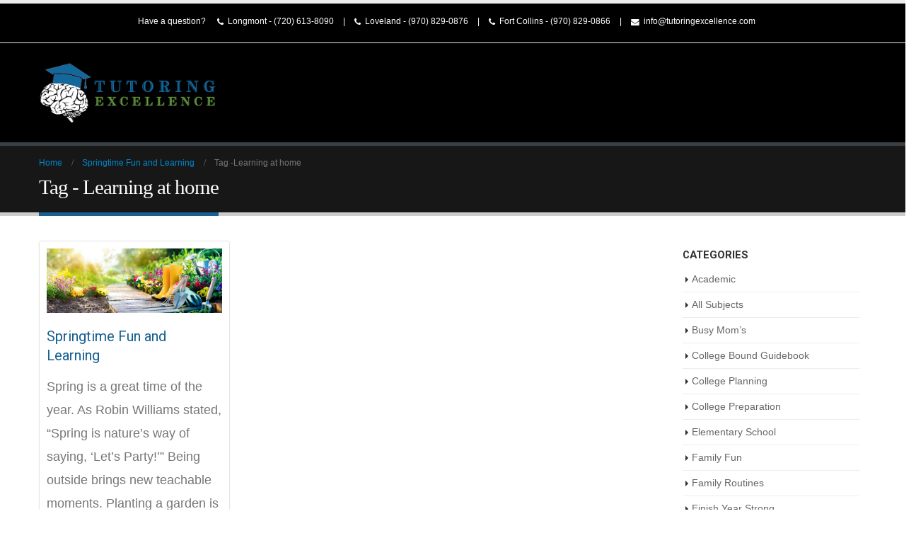

--- FILE ---
content_type: text/html; charset=UTF-8
request_url: https://www.tutoringexcellence.com/tag/learning-at-home/
body_size: 15565
content:
<!DOCTYPE html>
<html lang="en">
<head>
    <meta charset="utf-8">
    <!--[if IE]><meta http-equiv='X-UA-Compatible' content='IE=edge,chrome=1'><![endif]-->
    <meta name="viewport" content="width=device-width, initial-scale=1.0, minimum-scale=1.0">
    <link rel="profile" href="https://gmpg.org/xfn/11" />
    <link rel="pingback" href="https://www.tutoringexcellence.com/xmlrpc.php" />

        <link rel="shortcut icon" href="//www.tutoringexcellence.com/wp-content/uploads/2018/10/favicon-1.png" type="image/x-icon" />
    <link rel="apple-touch-icon" href="//www.tutoringexcellence.com/wp-content/uploads/2018/10/favicon-1.png">
    <link rel="apple-touch-icon" sizes="120x120" href="//www.tutoringexcellence.com/wp-content/uploads/2018/10/favicon-1.png">
    <link rel="apple-touch-icon" sizes="76x76" href="//www.tutoringexcellence.com/wp-content/uploads/2018/10/favicon-1.png">
    <link rel="apple-touch-icon" sizes="152x152" href="//www.tutoringexcellence.com/wp-content/uploads/2018/10/favicon-1.png">


<!-- [BEGIN] Metadata added via All-Meta-Tags plugin by Space X-Chimp ( https://www.spacexchimp.com ) -->
<meta name='keywords' content='Tutoring, Tutor, Math, SAT, ACT, SAT Prep, ACT Prep, Algebra, Geometry, Trigonometry, Reading, Writing, Longmont, Boulder, Niwot, Erie, Louisville, Lafayette, Lyons, Mead, Platteville, Frederick, Loveland, Windsor, Johnstown, Berthoud, Estes Park,  Fort Collins, Wellington, Ault, Severance, LaPorte,  Hygiene, Timnath, Campion' />
<!-- [END] Metadata added via All-Meta-Tags plugin by Space X-Chimp ( https://www.spacexchimp.com ) -->

<meta name='robots' content='index, follow, max-image-preview:large, max-snippet:-1, max-video-preview:-1' />

	<!-- This site is optimized with the Yoast SEO plugin v22.3 - https://yoast.com/wordpress/plugins/seo/ -->
	<title>Learning at home Archives - Tutoring Excellence</title>
	<link rel="canonical" href="https://www.tutoringexcellence.com/tag/learning-at-home/" />
	<meta property="og:locale" content="en_US" />
	<meta property="og:type" content="article" />
	<meta property="og:title" content="Learning at home Archives - Tutoring Excellence" />
	<meta property="og:url" content="https://www.tutoringexcellence.com/tag/learning-at-home/" />
	<meta property="og:site_name" content="Tutoring Excellence" />
	<meta name="twitter:card" content="summary_large_image" />
	<script type="application/ld+json" class="yoast-schema-graph">{"@context":"https://schema.org","@graph":[{"@type":"CollectionPage","@id":"https://www.tutoringexcellence.com/tag/learning-at-home/","url":"https://www.tutoringexcellence.com/tag/learning-at-home/","name":"Learning at home Archives - Tutoring Excellence","isPartOf":{"@id":"https://www.tutoringexcellence.com/#website"},"primaryImageOfPage":{"@id":"https://www.tutoringexcellence.com/tag/learning-at-home/#primaryimage"},"image":{"@id":"https://www.tutoringexcellence.com/tag/learning-at-home/#primaryimage"},"thumbnailUrl":"https://www.tutoringexcellence.com/wp-content/uploads/2019/04/Spring-Learning.jpg","breadcrumb":{"@id":"https://www.tutoringexcellence.com/tag/learning-at-home/#breadcrumb"},"inLanguage":"en"},{"@type":"ImageObject","inLanguage":"en","@id":"https://www.tutoringexcellence.com/tag/learning-at-home/#primaryimage","url":"https://www.tutoringexcellence.com/wp-content/uploads/2019/04/Spring-Learning.jpg","contentUrl":"https://www.tutoringexcellence.com/wp-content/uploads/2019/04/Spring-Learning.jpg","width":1430,"height":526,"caption":"Spring Learning"},{"@type":"BreadcrumbList","@id":"https://www.tutoringexcellence.com/tag/learning-at-home/#breadcrumb","itemListElement":[{"@type":"ListItem","position":1,"name":"Home","item":"https://www.tutoringexcellence.com/"},{"@type":"ListItem","position":2,"name":"Learning at home"}]},{"@type":"WebSite","@id":"https://www.tutoringexcellence.com/#website","url":"https://www.tutoringexcellence.com/","name":"Tutoring Excellence","description":"","potentialAction":[{"@type":"SearchAction","target":{"@type":"EntryPoint","urlTemplate":"https://www.tutoringexcellence.com/?s={search_term_string}"},"query-input":"required name=search_term_string"}],"inLanguage":"en"}]}</script>
	<!-- / Yoast SEO plugin. -->


<link rel='dns-prefetch' href='//www.google.com' />
<link rel='dns-prefetch' href='//cdnjs.cloudflare.com' />
<link rel='dns-prefetch' href='//fonts.googleapis.com' />
<link rel="alternate" type="application/rss+xml" title="Tutoring Excellence &raquo; Feed" href="https://www.tutoringexcellence.com/feed/" />
<link rel="alternate" type="application/rss+xml" title="Tutoring Excellence &raquo; Learning at home Tag Feed" href="https://www.tutoringexcellence.com/tag/learning-at-home/feed/" />
<script type="text/javascript">
/* <![CDATA[ */
window._wpemojiSettings = {"baseUrl":"https:\/\/s.w.org\/images\/core\/emoji\/14.0.0\/72x72\/","ext":".png","svgUrl":"https:\/\/s.w.org\/images\/core\/emoji\/14.0.0\/svg\/","svgExt":".svg","source":{"concatemoji":"https:\/\/www.tutoringexcellence.com\/wp-includes\/js\/wp-emoji-release.min.js?ver=6.4.7"}};
/*! This file is auto-generated */
!function(i,n){var o,s,e;function c(e){try{var t={supportTests:e,timestamp:(new Date).valueOf()};sessionStorage.setItem(o,JSON.stringify(t))}catch(e){}}function p(e,t,n){e.clearRect(0,0,e.canvas.width,e.canvas.height),e.fillText(t,0,0);var t=new Uint32Array(e.getImageData(0,0,e.canvas.width,e.canvas.height).data),r=(e.clearRect(0,0,e.canvas.width,e.canvas.height),e.fillText(n,0,0),new Uint32Array(e.getImageData(0,0,e.canvas.width,e.canvas.height).data));return t.every(function(e,t){return e===r[t]})}function u(e,t,n){switch(t){case"flag":return n(e,"\ud83c\udff3\ufe0f\u200d\u26a7\ufe0f","\ud83c\udff3\ufe0f\u200b\u26a7\ufe0f")?!1:!n(e,"\ud83c\uddfa\ud83c\uddf3","\ud83c\uddfa\u200b\ud83c\uddf3")&&!n(e,"\ud83c\udff4\udb40\udc67\udb40\udc62\udb40\udc65\udb40\udc6e\udb40\udc67\udb40\udc7f","\ud83c\udff4\u200b\udb40\udc67\u200b\udb40\udc62\u200b\udb40\udc65\u200b\udb40\udc6e\u200b\udb40\udc67\u200b\udb40\udc7f");case"emoji":return!n(e,"\ud83e\udef1\ud83c\udffb\u200d\ud83e\udef2\ud83c\udfff","\ud83e\udef1\ud83c\udffb\u200b\ud83e\udef2\ud83c\udfff")}return!1}function f(e,t,n){var r="undefined"!=typeof WorkerGlobalScope&&self instanceof WorkerGlobalScope?new OffscreenCanvas(300,150):i.createElement("canvas"),a=r.getContext("2d",{willReadFrequently:!0}),o=(a.textBaseline="top",a.font="600 32px Arial",{});return e.forEach(function(e){o[e]=t(a,e,n)}),o}function t(e){var t=i.createElement("script");t.src=e,t.defer=!0,i.head.appendChild(t)}"undefined"!=typeof Promise&&(o="wpEmojiSettingsSupports",s=["flag","emoji"],n.supports={everything:!0,everythingExceptFlag:!0},e=new Promise(function(e){i.addEventListener("DOMContentLoaded",e,{once:!0})}),new Promise(function(t){var n=function(){try{var e=JSON.parse(sessionStorage.getItem(o));if("object"==typeof e&&"number"==typeof e.timestamp&&(new Date).valueOf()<e.timestamp+604800&&"object"==typeof e.supportTests)return e.supportTests}catch(e){}return null}();if(!n){if("undefined"!=typeof Worker&&"undefined"!=typeof OffscreenCanvas&&"undefined"!=typeof URL&&URL.createObjectURL&&"undefined"!=typeof Blob)try{var e="postMessage("+f.toString()+"("+[JSON.stringify(s),u.toString(),p.toString()].join(",")+"));",r=new Blob([e],{type:"text/javascript"}),a=new Worker(URL.createObjectURL(r),{name:"wpTestEmojiSupports"});return void(a.onmessage=function(e){c(n=e.data),a.terminate(),t(n)})}catch(e){}c(n=f(s,u,p))}t(n)}).then(function(e){for(var t in e)n.supports[t]=e[t],n.supports.everything=n.supports.everything&&n.supports[t],"flag"!==t&&(n.supports.everythingExceptFlag=n.supports.everythingExceptFlag&&n.supports[t]);n.supports.everythingExceptFlag=n.supports.everythingExceptFlag&&!n.supports.flag,n.DOMReady=!1,n.readyCallback=function(){n.DOMReady=!0}}).then(function(){return e}).then(function(){var e;n.supports.everything||(n.readyCallback(),(e=n.source||{}).concatemoji?t(e.concatemoji):e.wpemoji&&e.twemoji&&(t(e.twemoji),t(e.wpemoji)))}))}((window,document),window._wpemojiSettings);
/* ]]> */
</script>
<style id='wp-emoji-styles-inline-css' type='text/css'>

	img.wp-smiley, img.emoji {
		display: inline !important;
		border: none !important;
		box-shadow: none !important;
		height: 1em !important;
		width: 1em !important;
		margin: 0 0.07em !important;
		vertical-align: -0.1em !important;
		background: none !important;
		padding: 0 !important;
	}
</style>
<link rel='stylesheet' id='wp-block-library-css' href='https://www.tutoringexcellence.com/wp-includes/css/dist/block-library/style.min.css?ver=6.4.7' type='text/css' media='all' />
<style id='classic-theme-styles-inline-css' type='text/css'>
/*! This file is auto-generated */
.wp-block-button__link{color:#fff;background-color:#32373c;border-radius:9999px;box-shadow:none;text-decoration:none;padding:calc(.667em + 2px) calc(1.333em + 2px);font-size:1.125em}.wp-block-file__button{background:#32373c;color:#fff;text-decoration:none}
</style>
<style id='global-styles-inline-css' type='text/css'>
body{--wp--preset--color--black: #000000;--wp--preset--color--cyan-bluish-gray: #abb8c3;--wp--preset--color--white: #ffffff;--wp--preset--color--pale-pink: #f78da7;--wp--preset--color--vivid-red: #cf2e2e;--wp--preset--color--luminous-vivid-orange: #ff6900;--wp--preset--color--luminous-vivid-amber: #fcb900;--wp--preset--color--light-green-cyan: #7bdcb5;--wp--preset--color--vivid-green-cyan: #00d084;--wp--preset--color--pale-cyan-blue: #8ed1fc;--wp--preset--color--vivid-cyan-blue: #0693e3;--wp--preset--color--vivid-purple: #9b51e0;--wp--preset--gradient--vivid-cyan-blue-to-vivid-purple: linear-gradient(135deg,rgba(6,147,227,1) 0%,rgb(155,81,224) 100%);--wp--preset--gradient--light-green-cyan-to-vivid-green-cyan: linear-gradient(135deg,rgb(122,220,180) 0%,rgb(0,208,130) 100%);--wp--preset--gradient--luminous-vivid-amber-to-luminous-vivid-orange: linear-gradient(135deg,rgba(252,185,0,1) 0%,rgba(255,105,0,1) 100%);--wp--preset--gradient--luminous-vivid-orange-to-vivid-red: linear-gradient(135deg,rgba(255,105,0,1) 0%,rgb(207,46,46) 100%);--wp--preset--gradient--very-light-gray-to-cyan-bluish-gray: linear-gradient(135deg,rgb(238,238,238) 0%,rgb(169,184,195) 100%);--wp--preset--gradient--cool-to-warm-spectrum: linear-gradient(135deg,rgb(74,234,220) 0%,rgb(151,120,209) 20%,rgb(207,42,186) 40%,rgb(238,44,130) 60%,rgb(251,105,98) 80%,rgb(254,248,76) 100%);--wp--preset--gradient--blush-light-purple: linear-gradient(135deg,rgb(255,206,236) 0%,rgb(152,150,240) 100%);--wp--preset--gradient--blush-bordeaux: linear-gradient(135deg,rgb(254,205,165) 0%,rgb(254,45,45) 50%,rgb(107,0,62) 100%);--wp--preset--gradient--luminous-dusk: linear-gradient(135deg,rgb(255,203,112) 0%,rgb(199,81,192) 50%,rgb(65,88,208) 100%);--wp--preset--gradient--pale-ocean: linear-gradient(135deg,rgb(255,245,203) 0%,rgb(182,227,212) 50%,rgb(51,167,181) 100%);--wp--preset--gradient--electric-grass: linear-gradient(135deg,rgb(202,248,128) 0%,rgb(113,206,126) 100%);--wp--preset--gradient--midnight: linear-gradient(135deg,rgb(2,3,129) 0%,rgb(40,116,252) 100%);--wp--preset--font-size--small: 13px;--wp--preset--font-size--medium: 20px;--wp--preset--font-size--large: 36px;--wp--preset--font-size--x-large: 42px;--wp--preset--spacing--20: 0.44rem;--wp--preset--spacing--30: 0.67rem;--wp--preset--spacing--40: 1rem;--wp--preset--spacing--50: 1.5rem;--wp--preset--spacing--60: 2.25rem;--wp--preset--spacing--70: 3.38rem;--wp--preset--spacing--80: 5.06rem;--wp--preset--shadow--natural: 6px 6px 9px rgba(0, 0, 0, 0.2);--wp--preset--shadow--deep: 12px 12px 50px rgba(0, 0, 0, 0.4);--wp--preset--shadow--sharp: 6px 6px 0px rgba(0, 0, 0, 0.2);--wp--preset--shadow--outlined: 6px 6px 0px -3px rgba(255, 255, 255, 1), 6px 6px rgba(0, 0, 0, 1);--wp--preset--shadow--crisp: 6px 6px 0px rgba(0, 0, 0, 1);}:where(.is-layout-flex){gap: 0.5em;}:where(.is-layout-grid){gap: 0.5em;}body .is-layout-flow > .alignleft{float: left;margin-inline-start: 0;margin-inline-end: 2em;}body .is-layout-flow > .alignright{float: right;margin-inline-start: 2em;margin-inline-end: 0;}body .is-layout-flow > .aligncenter{margin-left: auto !important;margin-right: auto !important;}body .is-layout-constrained > .alignleft{float: left;margin-inline-start: 0;margin-inline-end: 2em;}body .is-layout-constrained > .alignright{float: right;margin-inline-start: 2em;margin-inline-end: 0;}body .is-layout-constrained > .aligncenter{margin-left: auto !important;margin-right: auto !important;}body .is-layout-constrained > :where(:not(.alignleft):not(.alignright):not(.alignfull)){max-width: var(--wp--style--global--content-size);margin-left: auto !important;margin-right: auto !important;}body .is-layout-constrained > .alignwide{max-width: var(--wp--style--global--wide-size);}body .is-layout-flex{display: flex;}body .is-layout-flex{flex-wrap: wrap;align-items: center;}body .is-layout-flex > *{margin: 0;}body .is-layout-grid{display: grid;}body .is-layout-grid > *{margin: 0;}:where(.wp-block-columns.is-layout-flex){gap: 2em;}:where(.wp-block-columns.is-layout-grid){gap: 2em;}:where(.wp-block-post-template.is-layout-flex){gap: 1.25em;}:where(.wp-block-post-template.is-layout-grid){gap: 1.25em;}.has-black-color{color: var(--wp--preset--color--black) !important;}.has-cyan-bluish-gray-color{color: var(--wp--preset--color--cyan-bluish-gray) !important;}.has-white-color{color: var(--wp--preset--color--white) !important;}.has-pale-pink-color{color: var(--wp--preset--color--pale-pink) !important;}.has-vivid-red-color{color: var(--wp--preset--color--vivid-red) !important;}.has-luminous-vivid-orange-color{color: var(--wp--preset--color--luminous-vivid-orange) !important;}.has-luminous-vivid-amber-color{color: var(--wp--preset--color--luminous-vivid-amber) !important;}.has-light-green-cyan-color{color: var(--wp--preset--color--light-green-cyan) !important;}.has-vivid-green-cyan-color{color: var(--wp--preset--color--vivid-green-cyan) !important;}.has-pale-cyan-blue-color{color: var(--wp--preset--color--pale-cyan-blue) !important;}.has-vivid-cyan-blue-color{color: var(--wp--preset--color--vivid-cyan-blue) !important;}.has-vivid-purple-color{color: var(--wp--preset--color--vivid-purple) !important;}.has-black-background-color{background-color: var(--wp--preset--color--black) !important;}.has-cyan-bluish-gray-background-color{background-color: var(--wp--preset--color--cyan-bluish-gray) !important;}.has-white-background-color{background-color: var(--wp--preset--color--white) !important;}.has-pale-pink-background-color{background-color: var(--wp--preset--color--pale-pink) !important;}.has-vivid-red-background-color{background-color: var(--wp--preset--color--vivid-red) !important;}.has-luminous-vivid-orange-background-color{background-color: var(--wp--preset--color--luminous-vivid-orange) !important;}.has-luminous-vivid-amber-background-color{background-color: var(--wp--preset--color--luminous-vivid-amber) !important;}.has-light-green-cyan-background-color{background-color: var(--wp--preset--color--light-green-cyan) !important;}.has-vivid-green-cyan-background-color{background-color: var(--wp--preset--color--vivid-green-cyan) !important;}.has-pale-cyan-blue-background-color{background-color: var(--wp--preset--color--pale-cyan-blue) !important;}.has-vivid-cyan-blue-background-color{background-color: var(--wp--preset--color--vivid-cyan-blue) !important;}.has-vivid-purple-background-color{background-color: var(--wp--preset--color--vivid-purple) !important;}.has-black-border-color{border-color: var(--wp--preset--color--black) !important;}.has-cyan-bluish-gray-border-color{border-color: var(--wp--preset--color--cyan-bluish-gray) !important;}.has-white-border-color{border-color: var(--wp--preset--color--white) !important;}.has-pale-pink-border-color{border-color: var(--wp--preset--color--pale-pink) !important;}.has-vivid-red-border-color{border-color: var(--wp--preset--color--vivid-red) !important;}.has-luminous-vivid-orange-border-color{border-color: var(--wp--preset--color--luminous-vivid-orange) !important;}.has-luminous-vivid-amber-border-color{border-color: var(--wp--preset--color--luminous-vivid-amber) !important;}.has-light-green-cyan-border-color{border-color: var(--wp--preset--color--light-green-cyan) !important;}.has-vivid-green-cyan-border-color{border-color: var(--wp--preset--color--vivid-green-cyan) !important;}.has-pale-cyan-blue-border-color{border-color: var(--wp--preset--color--pale-cyan-blue) !important;}.has-vivid-cyan-blue-border-color{border-color: var(--wp--preset--color--vivid-cyan-blue) !important;}.has-vivid-purple-border-color{border-color: var(--wp--preset--color--vivid-purple) !important;}.has-vivid-cyan-blue-to-vivid-purple-gradient-background{background: var(--wp--preset--gradient--vivid-cyan-blue-to-vivid-purple) !important;}.has-light-green-cyan-to-vivid-green-cyan-gradient-background{background: var(--wp--preset--gradient--light-green-cyan-to-vivid-green-cyan) !important;}.has-luminous-vivid-amber-to-luminous-vivid-orange-gradient-background{background: var(--wp--preset--gradient--luminous-vivid-amber-to-luminous-vivid-orange) !important;}.has-luminous-vivid-orange-to-vivid-red-gradient-background{background: var(--wp--preset--gradient--luminous-vivid-orange-to-vivid-red) !important;}.has-very-light-gray-to-cyan-bluish-gray-gradient-background{background: var(--wp--preset--gradient--very-light-gray-to-cyan-bluish-gray) !important;}.has-cool-to-warm-spectrum-gradient-background{background: var(--wp--preset--gradient--cool-to-warm-spectrum) !important;}.has-blush-light-purple-gradient-background{background: var(--wp--preset--gradient--blush-light-purple) !important;}.has-blush-bordeaux-gradient-background{background: var(--wp--preset--gradient--blush-bordeaux) !important;}.has-luminous-dusk-gradient-background{background: var(--wp--preset--gradient--luminous-dusk) !important;}.has-pale-ocean-gradient-background{background: var(--wp--preset--gradient--pale-ocean) !important;}.has-electric-grass-gradient-background{background: var(--wp--preset--gradient--electric-grass) !important;}.has-midnight-gradient-background{background: var(--wp--preset--gradient--midnight) !important;}.has-small-font-size{font-size: var(--wp--preset--font-size--small) !important;}.has-medium-font-size{font-size: var(--wp--preset--font-size--medium) !important;}.has-large-font-size{font-size: var(--wp--preset--font-size--large) !important;}.has-x-large-font-size{font-size: var(--wp--preset--font-size--x-large) !important;}
.wp-block-navigation a:where(:not(.wp-element-button)){color: inherit;}
:where(.wp-block-post-template.is-layout-flex){gap: 1.25em;}:where(.wp-block-post-template.is-layout-grid){gap: 1.25em;}
:where(.wp-block-columns.is-layout-flex){gap: 2em;}:where(.wp-block-columns.is-layout-grid){gap: 2em;}
.wp-block-pullquote{font-size: 1.5em;line-height: 1.6;}
</style>
<link rel='stylesheet' id='ctct_form_styles-css' href='https://www.tutoringexcellence.com/wp-content/plugins/constant-contact-forms/assets/css/style.css?ver=2.5.0' type='text/css' media='all' />
<link rel='stylesheet' id='contact-form-7-css' href='https://www.tutoringexcellence.com/wp-content/plugins/contact-form-7/includes/css/styles.css?ver=5.9.3' type='text/css' media='all' />
<link rel='stylesheet' id='rs-plugin-settings-css' href='https://www.tutoringexcellence.com/wp-content/plugins/revslider/public/assets/css/settings.css?ver=5.4.7.1' type='text/css' media='all' />
<style id='rs-plugin-settings-inline-css' type='text/css'>
#rs-demo-id {}
.tparrows:before{color:#176091;text-shadow:0 0 3px #fff;}.revslider-initialised .tp-loader{z-index:18;}
</style>
<link rel='stylesheet' id='spu-public-css-css' href='https://www.tutoringexcellence.com/wp-content/plugins/popups/public/assets/css/public.css?ver=1.9.3.8' type='text/css' media='all' />
<link rel='stylesheet' id='testimonial-rotator-style-css' href='https://www.tutoringexcellence.com/wp-content/plugins/testimonial-rotator/testimonial-rotator-style.css?ver=6.4.7' type='text/css' media='all' />
<link rel='stylesheet' id='bsf-Defaults-css' href='https://www.tutoringexcellence.com/wp-content/uploads/smile_fonts/Defaults/Defaults.css?ver=6.4.7' type='text/css' media='all' />
<link rel='stylesheet' id='js_composer_front-css' href='https://www.tutoringexcellence.com/wp-content/plugins/js_composer/assets/css/js_composer.min.css?ver=5.6' type='text/css' media='all' />
<link rel='stylesheet' id='ultimate-style-min-css' href='https://www.tutoringexcellence.com/wp-content/plugins/Ultimate_VC_Addons/assets/min-css/ultimate.min.css?ver=3.15.0' type='text/css' media='all' />
<link rel='stylesheet' id='porto-bootstrap-css' href='https://www.tutoringexcellence.com/wp-content/themes/porto/css/bootstrap_1.css?ver=6.4.7' type='text/css' media='all' />
<link rel='stylesheet' id='porto-plugins-css' href='https://www.tutoringexcellence.com/wp-content/themes/porto/css/plugins.css?ver=6.4.7' type='text/css' media='all' />
<link rel='stylesheet' id='porto-google-fonts-css' href='//fonts.googleapis.com/css?family=%27Arial+Black%27%2C+Gadget%2C+sans-serif%3A200%2C300%2C400%2C700%2C800%7CShadows+Into+Light%3A200%2C300%2C400%2C700%2C800%7C%27Comic+Sans+MS%27%2C+cursive%3A200%2C300%2C400%2C700%2C800%7CRoboto%3A200%2C300%2C400%2C700%2C800%7COpen+Sans%3A200%2C300%2C400%2C700%2C800&#038;ver=6.4.7' type='text/css' media='all' />
<link rel='stylesheet' id='porto-theme-css' href='https://www.tutoringexcellence.com/wp-content/themes/porto/css/theme.css?ver=6.4.7' type='text/css' media='all' />
<link rel='stylesheet' id='porto-dynamic-style-css' href='https://www.tutoringexcellence.com/wp-content/themes/porto/css/dynamic_style_1.css?ver=6.4.7' type='text/css' media='all' />
<link rel='stylesheet' id='porto-skin-css' href='https://www.tutoringexcellence.com/wp-content/themes/porto/css/skin_1.css?ver=6.4.7' type='text/css' media='all' />
<link rel='stylesheet' id='porto-style-css' href='https://www.tutoringexcellence.com/wp-content/themes/porto/style.css?ver=6.4.7' type='text/css' media='all' />
<!--[if lt IE 10]>
<link rel='stylesheet' id='porto-ie-css' href='https://www.tutoringexcellence.com/wp-content/themes/porto/css/ie.css?ver=6.4.7' type='text/css' media='all' />
<![endif]-->
<link rel='stylesheet' id='styles-child-css' href='https://www.tutoringexcellence.com/wp-content/themes/porto-child/style.css?ver=6.4.7' type='text/css' media='all' />
<script type="text/javascript" src="https://www.tutoringexcellence.com/wp-includes/js/jquery/jquery.min.js?ver=3.7.1" id="jquery-core-js"></script>
<script type="text/javascript" src="https://www.tutoringexcellence.com/wp-includes/js/jquery/jquery-migrate.min.js?ver=3.4.1" id="jquery-migrate-js"></script>
<script type="text/javascript" src="https://www.tutoringexcellence.com/wp-content/plugins/revslider/public/assets/js/jquery.themepunch.tools.min.js?ver=5.4.7.1" id="tp-tools-js"></script>
<script type="text/javascript" src="https://www.tutoringexcellence.com/wp-content/plugins/revslider/public/assets/js/jquery.themepunch.revolution.min.js?ver=5.4.7.1" id="revmin-js"></script>
<script type="text/javascript" src="https://www.tutoringexcellence.com/wp-content/plugins/testimonial-rotator/js/jquery.cycletwo.js?ver=6.4.7" id="cycletwo-js"></script>
<script type="text/javascript" src="https://www.tutoringexcellence.com/wp-content/plugins/testimonial-rotator/js/jquery.cycletwo.addons.js?ver=6.4.7" id="cycletwo-addons-js"></script>
<script type="text/javascript" src="//cdnjs.cloudflare.com/ajax/libs/jquery-easing/1.4.1/jquery.easing.min.js?ver=6.4.7" id="jquery-easing-js"></script>
<script type="text/javascript" src="https://www.tutoringexcellence.com/wp-content/plugins/Ultimate_VC_Addons/assets/min-js/ultimate.min.js?ver=3.15.0" id="ultimate-script-js"></script>
<script type="text/javascript" src="https://www.tutoringexcellence.com/wp-content/themes/porto/js/popper.min.js?ver=4.4.3" id="porto-plugins-popper-js"></script>
<script type="text/javascript" src="https://www.tutoringexcellence.com/wp-content/themes/porto/js/bootstrap.min.js?ver=4.4.3" id="porto-bootstrap-js"></script>
<script type="text/javascript" src="https://www.tutoringexcellence.com/wp-content/themes/porto/js/plugins.min.js?ver=4.4.3" id="porto-plugins-js"></script>
<link rel="https://api.w.org/" href="https://www.tutoringexcellence.com/wp-json/" /><link rel="alternate" type="application/json" href="https://www.tutoringexcellence.com/wp-json/wp/v2/tags/64" /><link rel="EditURI" type="application/rsd+xml" title="RSD" href="https://www.tutoringexcellence.com/xmlrpc.php?rsd" />
<meta name="generator" content="WordPress 6.4.7" />
<!-- Global site tag (gtag.js) - Google Analytics -->
<script async src="https://www.googletagmanager.com/gtag/js?id=UA-129290903-1"></script>
<script>
  window.dataLayer = window.dataLayer || [];
  function gtag(){dataLayer.push(arguments);}
  gtag('js', new Date());

  gtag('config', 'UA-129290903-1');
</script><meta name="generator" content="Powered by WPBakery Page Builder - drag and drop page builder for WordPress."/>
<!--[if lte IE 9]><link rel="stylesheet" type="text/css" href="https://www.tutoringexcellence.com/wp-content/plugins/js_composer/assets/css/vc_lte_ie9.min.css" media="screen"><![endif]--><meta name="generator" content="Powered by Slider Revolution 5.4.7.1 - responsive, Mobile-Friendly Slider Plugin for WordPress with comfortable drag and drop interface." />
<script type="text/javascript">function setREVStartSize(e){									
						try{ e.c=jQuery(e.c);var i=jQuery(window).width(),t=9999,r=0,n=0,l=0,f=0,s=0,h=0;
							if(e.responsiveLevels&&(jQuery.each(e.responsiveLevels,function(e,f){f>i&&(t=r=f,l=e),i>f&&f>r&&(r=f,n=e)}),t>r&&(l=n)),f=e.gridheight[l]||e.gridheight[0]||e.gridheight,s=e.gridwidth[l]||e.gridwidth[0]||e.gridwidth,h=i/s,h=h>1?1:h,f=Math.round(h*f),"fullscreen"==e.sliderLayout){var u=(e.c.width(),jQuery(window).height());if(void 0!=e.fullScreenOffsetContainer){var c=e.fullScreenOffsetContainer.split(",");if (c) jQuery.each(c,function(e,i){u=jQuery(i).length>0?u-jQuery(i).outerHeight(!0):u}),e.fullScreenOffset.split("%").length>1&&void 0!=e.fullScreenOffset&&e.fullScreenOffset.length>0?u-=jQuery(window).height()*parseInt(e.fullScreenOffset,0)/100:void 0!=e.fullScreenOffset&&e.fullScreenOffset.length>0&&(u-=parseInt(e.fullScreenOffset,0))}f=u}else void 0!=e.minHeight&&f<e.minHeight&&(f=e.minHeight);e.c.closest(".rev_slider_wrapper").css({height:f})					
						}catch(d){console.log("Failure at Presize of Slider:"+d)}						
					};</script>
<style type="text/css" title="dynamic-css" class="options-output">.alternative-font, a{color:#176091;}p{line-height:33px;font-size:18px;}.header-wrapper{background-color:#000000;}#header .header-main{background-color:transparent;}#header, #header .header-main .header-contact, #header .header-main .header-contact *, #header .header-main .header-contact .nav-top > li > a, #header .top-links > li.menu-item:before{color:#999999;}.page-top{background-color:#171717;}#footer{background-color:#0e0e0e;}#footer .footer-bottom{background-color:#060606;}#footer .footer-bottom, #footer .footer-bottom p, #footer .footer-bottom .widget > div > ul li, #footer .footer-bottom .widget > ul li{color:#555555;}#mini-cart.minicart-inline .cart-items, #mini-cart .minicart-icon{color:#0088cc;}#mini-cart .cart-items{color:#0088cc;}.main-menu-wrap .menu-right #mini-cart.minicart-inline .cart-items, .main-menu-wrap .menu-right #mini-cart .minicart-icon{color:#0088cc;}.main-menu-wrap .menu-right #mini-cart .cart-items{color:#0088cc;}</style><style id="porto-generated-css-output" type="text/css">.ms-loading-container .ms-loading,.ms-slide .ms-slide-loading{background-image:none !important;background-color:transparent !important;box-shadow:none !important;}#header .logo{max-width:170px;}@media (min-width:1230px){#header .logo{max-width:250px;}}@media (max-width:991px){#header .logo{max-width:110px;}}@media (max-width:767px){#header .logo{max-width:110px;}}#header.sticky-header .logo{width:150px;}#header .header-left{text-align:center;}#header.header-corporate .header-left .block-inline{margin-right:0px;}#mc_embed_signup input.button {font-family:'Roboto';font-size:13px;font-weight:400;color:#ffffff;background-color:#176091;border-radius:2px;}#mc_embed_signup input.button:hover {font-family:'Roboto';font-size:13px;font-weight:400;color:#ffffff;background-color:#6c9849;border-radius:2px;}#header .header-main #main-menu .mega-menu > li.menu-item{margin:1px 15px 1px 0;}aside{display:block;padding:10px;font-size:13px;}#footer .widget-title{font-family:Roboto Slab;font-weight:700;margin-bottom:15px;font-size:1.6em;}.thim-click-to-bottom{-webkit-animation:bounce 3s infinite;-moz-animation:bounce 3s infinite;-ms-animation:bounce 3s infinite;-o-animation:bounce 3s infinite;animation:bounce 3s infinite;}html .btn-primary:hover,html .btn-primary:focus,html .btn-primary:active{color:#ffffff;background-color:#6c9849;border-color:#6c9849 #6c9849 #295407;}.widget > div > ul,.widget > ul{font-size:14px;}.wpcf7-form .your-email,.wpcf7-form .your-name{width:calc(100% - 0px);width:-webkit-calc(100% - 0px);width:-moz-calc(100% - 0px);float:left;margin-left:0px;margin-bottom:0px;}.wpcf7-form table,tr,td{border:none;vertical-align:top;}span.wpcf7-list-item{display:inline-block;margin:0 1em 0 0;}.wpcf7-form .wpcf7-submit,input[type="submit"]{font-family:'Roboto';font-size:13px;font-weight:400;border-radius:2px;}div.wpcf7 input[type="file"]{cursor:pointer;padding-top:0px;padding-left:0px;}input[type="email"],input[type="number"],input[type="password"],input[type="search"],input[type="tel"],input[type="text"],input[type="url"],input[type="color"],input[type="date"],input[type="datetime"],input[type="datetime-local"],input[type="month"],input[type="time"],input[type="week"],textarea,.form-control,select{background:#fff;color:#777;border-color:#ccc;width:100%;}.below-bottom-widget-area{width:100%;z-index:0;}#nav-panel .accordion-menu li.menu-item > a,#nav-panel .accordion-menu .arrow,#nav-panel .menu-custom-block a{color:#333;background-color:#fff;}#nav-panel .accordion-menu li.menu-item > a:hover,#nav-panel .accordion-menu .arrow,#nav-panel .menu-custom-block a:hover{color:#333;background-color:#6c9849;}@media only screen and (max-width:800px){.vc_custom_1540675847020,#threebox{margin-top:0px !important;margin-bottom:10px !important;}.tp-mask-wrapper,.topofpagerow{display:none;}.beatutor{background-color:#000000;}#block-widget-2{list-style-type:none;}.smalltitle{font-size:18px;}}.page-wrapper{padding-bottom:40px;}ol{margin-top:0;margin-bottom:1rem;font-size:18px;}#main-menu .mega-menu .narrow .popup ul.sub-menu{background-color:#ffffff;border-top-color:#ffffff;border-top-width:0px;}.mega-menu .narrow .popup > .inner > ul.sub-menu{border-radius:0;}</style><noscript><style type="text/css"> .wpb_animate_when_almost_visible { opacity: 1; }</style></noscript>
<link rel="stylesheet" href="https://cdnjs.cloudflare.com/ajax/libs/simple-line-icons/2.4.1/css/simple-line-icons.css">	
</head>
<body data-rsssl=1 class="archive tag tag-learning-at-home tag-64 full blog-1  ctct-porto wpb-js-composer js-comp-ver-5.6 vc_responsive">
    
    <div class="page-wrapper"><!-- page wrapper -->

        
                    <div class="header-wrapper clearfix"><!-- header wrapper -->
                                
                    <header id="header" class="header-corporate header-15 search-sm">
            <div class="header-top">
            <div class="container">
                <div class="header-left">
                                        <div class="block-inline"><div class="header-contact"><ul class="nav nav-pills nav-top">
        <li>Have a question?  </li>
	<li><a href="tel:7206138090" class="value"><i class="fa fa-phone"></i>Longmont - (720) 613-8090</a></li>
        <li> | </li>
	<li><a href="tel:9708290876" class="value"><i class="fa fa-phone"></i>Loveland - (970) 829-0876</a></li>
        <li> | </li>
	<li><a href="tel:9708290866" class="value"><i class="fa fa-phone"></i>Fort Collins - (970) 829-0866</a></li>
        <li> | </li>
	<li><a href="mailto:info@tutoringexcellence.com"><i class="fa fa-envelope"></i>info@tutoringexcellence.com</a></li>
</ul>
</div></div>                </div>
                <div class="header-right">
                                                        </div>
            </div>
        </div>
    
    <div class="header-main">
        <div class="container">
            <div class="header-left">
                <div class="logo">    <a href="https://www.tutoringexcellence.com/" title="Tutoring Excellence - " rel="home">
                <img class="img-responsive standard-logo" src="//www.tutoringexcellence.com/wp-content/uploads/2018/10/ExcellenceTutoring_Logo-horiz.png" alt="Tutoring Excellence" /><img class="img-responsive retina-logo" src="//www.tutoringexcellence.com/wp-content/uploads/2018/10/ExcellenceTutoring_Logo-horiz.png" alt="Tutoring Excellence" style="max-height:px;display:none;" />            </a>
    </div>            </div>

            <div class="header-right">
                                <div id="main-menu" class="show-header-top">
                                    </div>
                
                                 <a class="mobile-toggle"><i class="fa fa-reorder"></i></a>
            </div>
        </div>
        
<div id="nav-panel" class="">
    <div class="container">
        <div class="mobile-nav-wrap">
                    </div>
    </div>
</div>
    </div>
</header>
                            </div><!-- end header wrapper -->
        
        
                <section class="page-top page-header-1">
        <div class="container">
    <div class="row">
        <div class="col-lg-12">
                            <div class="breadcrumbs-wrap">
                    <ul class="breadcrumb"><li class="home"itemscope itemtype="http://schema.org/BreadcrumbList"><a itemprop="url" href="https://www.tutoringexcellence.com" title="Go to Home Page"><span itemprop="title">Home</span></a><i class="delimiter"></i></li><li itemscope itemtype="http://schema.org/BreadcrumbList"><a itemprop="url" href="https://www.tutoringexcellence.com/2019/04/01/springtime-fun-and-learning/"><span itemprop="title">Springtime Fun and Learning</span></a><i class="delimiter"></i></li><li>Tag - <li>Learning at home</li></li></ul>                </div>
                        <div class="">
                <h1 class="page-title">Tag - Learning at home</h1>
                            </div>
                    </div>
    </div>
</div>    </section>
    
        <div id="main" class="column2 column2-right-sidebar boxed"><!-- main -->

            
                        <div class="container">
                            
            
            <div class="row main-content-wrap">

            <!-- main content -->
            <div class="main-content col-lg-9">

                            

<div id="content" role="main" class="">

    
        
		
        <div class="blog-posts posts-grid">
            <div class="grid row">

        
            
<article class="post post-grid  col-md-6 col-lg-4 post-569 post type-post status-publish format-standard has-post-thumbnail hentry category-all-subjects tag-art tag-garden tag-learning-at-home tag-spring">

            <div class="grid-box">
                                                <div class="post-image single">
                        <div class="post-slideshow porto-carousel owl-carousel">
                                                                <div>
                                        <div class="img-thumbnail">
                                                                                        <img class="owl-lazy img-responsive" width="1430" height="526" data-src="https://www.tutoringexcellence.com/wp-content/uploads/2019/04/Spring-Learning.jpg" alt="Spring Learning" />
                                                                                                                                        <span class="zoom" data-src="https://www.tutoringexcellence.com/wp-content/uploads/2019/04/Spring-Learning.jpg" data-title=""><i class="fa fa-search"></i></span>
                                                                                    </div>
                                    </div>
                                                        </div>
                        
                                            </div>
                    
                            <!-- Post meta before content -->
                        <div class="post-content">

                <h4 class="entry-title"><a href="https://www.tutoringexcellence.com/2019/04/01/springtime-fun-and-learning/">Springtime Fun and Learning</a></h4>
                <span class="vcard" style="display: none;"><span class="fn"><a href="https://www.tutoringexcellence.com/author/cherilyn/" title="Posts by Cherilyn Ashley" rel="author">Cherilyn Ashley</a></span></span><span class="updated" style="display:none">2019-04-01T01:23:04+00:00</span><p class="post-excerpt">Spring is a great time of the year. As Robin Williams stated, “Spring is nature’s way of saying, ‘Let’s Party!’” Being outside brings new teachable moments. Planting a garden is a great example of one of these teachable moments. [...]</p>                                                            <div class="post-block post-share">
                            <div class="share-links"><a href="http://www.facebook.com/sharer.php?m2w&amp;s=100&amp;p&#091;url&#093;=https://www.tutoringexcellence.com/2019/04/01/springtime-fun-and-learning/&amp;p&#091;images&#093;&#091;0&#093;=https://www.tutoringexcellence.com/wp-content/uploads/2019/04/Spring-Learning.jpg&amp;p&#091;title&#093;=Springtime Fun and Learning" target="_blank"  rel="nofollow" data-tooltip data-placement='bottom' title="Facebook" class="share-facebook">Facebook</a><a href="https://twitter.com/intent/tweet?text=Springtime Fun and Learning&amp;url=https://www.tutoringexcellence.com/2019/04/01/springtime-fun-and-learning/" target="_blank"  rel="nofollow" data-tooltip data-placement='bottom' title="Twitter" class="share-twitter">Twitter</a><a href="https://www.linkedin.com/shareArticle?mini=true&amp;url=https://www.tutoringexcellence.com/2019/04/01/springtime-fun-and-learning/&amp;title=Springtime Fun and Learning" target="_blank"  rel="nofollow" data-tooltip data-placement='bottom' title="LinkedIn" class="share-linkedin">LinkedIn</a><a href="https://plus.google.com/share?url=https://www.tutoringexcellence.com/2019/04/01/springtime-fun-and-learning/" target="_blank"  rel="nofollow" data-tooltip data-placement='bottom' title="Google +" class="share-googleplus">Google +</a><a href="mailto:?subject=Springtime Fun and Learning&amp;body=https://www.tutoringexcellence.com/2019/04/01/springtime-fun-and-learning/" target="_blank"  rel="nofollow" data-tooltip data-placement='bottom' title="Email" class="share-email">Email</a></div>                        </div>
                                                </div>
            <!-- Post meta after content -->
            <div class="post-meta"><span class="meta-date"><i class="fa fa-calendar"></i>April 1, 2019</span></div><div class="post-meta"><span class="meta-author"><i class="fa fa-user"></i>By <a href="https://www.tutoringexcellence.com/author/cherilyn/" title="Posts by Cherilyn Ashley" rel="author">Cherilyn Ashley</a></span><span class="meta-cats"><i class="fa fa-folder-open"></i><a href="https://www.tutoringexcellence.com/category/all-subjects/" rel="category tag">All Subjects</a></span><span class="meta-tags"><i class="fa fa-tag"></i><a href="https://www.tutoringexcellence.com/tag/art/" rel="tag">Art</a>, <a href="https://www.tutoringexcellence.com/tag/garden/" rel="tag">Garden</a>, <a href="https://www.tutoringexcellence.com/tag/learning-at-home/" rel="tag">Learning at home</a>, <a href="https://www.tutoringexcellence.com/tag/spring/" rel="tag">Spring</a></span><span class="meta-comments"><i class="fa fa-comments"></i><span>Comments Off</span></span></div>            <div class="clearfix">
                <a class="btn btn-xs btn-primary pt-right" href="https://www.tutoringexcellence.com/2019/04/01/springtime-fun-and-learning/">Read more...</a>
            </div>
        </div>
    </article>
        
            </div>

        
                    </div>

        
    </div>

        

</div><!-- end main content -->

    <div class="col-lg-3 sidebar right-sidebar"><!-- main sidebar -->
                        <div class="sidebar-content">
                        <aside id="categories-2" class="widget widget_categories"><h3 class="widget-title">Categories</h3>
			<ul>
					<li class="cat-item cat-item-116"><a href="https://www.tutoringexcellence.com/category/academic/">Academic</a>
</li>
	<li class="cat-item cat-item-9"><a href="https://www.tutoringexcellence.com/category/all-subjects/">All Subjects</a>
</li>
	<li class="cat-item cat-item-23"><a href="https://www.tutoringexcellence.com/category/busy-moms/">Busy Mom’s</a>
</li>
	<li class="cat-item cat-item-114"><a href="https://www.tutoringexcellence.com/category/college-bound-guidebook/">College Bound Guidebook</a>
</li>
	<li class="cat-item cat-item-82"><a href="https://www.tutoringexcellence.com/category/college-planning/">College Planning</a>
</li>
	<li class="cat-item cat-item-81"><a href="https://www.tutoringexcellence.com/category/college-preparation/">College Preparation</a>
</li>
	<li class="cat-item cat-item-13"><a href="https://www.tutoringexcellence.com/category/elementary-school/">Elementary School</a>
</li>
	<li class="cat-item cat-item-43"><a href="https://www.tutoringexcellence.com/category/family-fun/">Family Fun</a>
</li>
	<li class="cat-item cat-item-12"><a href="https://www.tutoringexcellence.com/category/family-routines/">Family Routines</a>
</li>
	<li class="cat-item cat-item-18"><a href="https://www.tutoringexcellence.com/category/finish-year-strong/">Finish Year Strong</a>
</li>
	<li class="cat-item cat-item-21"><a href="https://www.tutoringexcellence.com/category/fort-collins-blog/">Fort Collins Blog</a>
</li>
	<li class="cat-item cat-item-115"><a href="https://www.tutoringexcellence.com/category/future-planning/">Future Planning</a>
</li>
	<li class="cat-item cat-item-15"><a href="https://www.tutoringexcellence.com/category/high-school/">High School</a>
</li>
	<li class="cat-item cat-item-19"><a href="https://www.tutoringexcellence.com/category/holiday-tips/">Holiday Tips</a>
</li>
	<li class="cat-item cat-item-4"><a href="https://www.tutoringexcellence.com/category/homework-help/">Homework Help</a>
</li>
	<li class="cat-item cat-item-20"><a href="https://www.tutoringexcellence.com/category/longmont-blog/">Longmont Blog</a>
</li>
	<li class="cat-item cat-item-22"><a href="https://www.tutoringexcellence.com/category/loveland-blog/">Loveland Blog</a>
</li>
	<li class="cat-item cat-item-39"><a href="https://www.tutoringexcellence.com/category/math/">Math</a>
</li>
	<li class="cat-item cat-item-14"><a href="https://www.tutoringexcellence.com/category/middle-school/">Middle School</a>
</li>
	<li class="cat-item cat-item-8"><a href="https://www.tutoringexcellence.com/category/moms-guide/">Mom&#039;s Guide</a>
</li>
	<li class="cat-item cat-item-11"><a href="https://www.tutoringexcellence.com/category/moms-tips/">Mom’s Tips</a>
</li>
	<li class="cat-item cat-item-6"><a href="https://www.tutoringexcellence.com/category/news-educational-issues/">News – Educational Issues</a>
</li>
	<li class="cat-item cat-item-17"><a href="https://www.tutoringexcellence.com/category/parent-involvement/">Parent Involvement</a>
</li>
	<li class="cat-item cat-item-10"><a href="https://www.tutoringexcellence.com/category/parenting-tips/">Parenting Tips</a>
</li>
	<li class="cat-item cat-item-40"><a href="https://www.tutoringexcellence.com/category/science/">Science</a>
</li>
	<li class="cat-item cat-item-42"><a href="https://www.tutoringexcellence.com/category/stem/">STEM</a>
</li>
	<li class="cat-item cat-item-16"><a href="https://www.tutoringexcellence.com/category/study-skills/">Study Skills</a>
</li>
	<li class="cat-item cat-item-56"><a href="https://www.tutoringexcellence.com/category/summer-camp/">Summer Camp</a>
</li>
	<li class="cat-item cat-item-83"><a href="https://www.tutoringexcellence.com/category/summer-learning/">Summer Learning</a>
</li>
	<li class="cat-item cat-item-55"><a href="https://www.tutoringexcellence.com/category/summer-programs/">Summer Programs</a>
</li>
	<li class="cat-item cat-item-41"><a href="https://www.tutoringexcellence.com/category/technology/">Technology</a>
</li>
	<li class="cat-item cat-item-5"><a href="https://www.tutoringexcellence.com/category/test-prep/">Test Prep</a>
</li>
	<li class="cat-item cat-item-3"><a href="https://www.tutoringexcellence.com/category/tutoring/">Tutoring</a>
</li>
	<li class="cat-item cat-item-7"><a href="https://www.tutoringexcellence.com/category/tutoring-excellence-thoughts/">Tutoring Excellence Thoughts</a>
</li>
	<li class="cat-item cat-item-24"><a href="https://www.tutoringexcellence.com/category/winter/">Winter</a>
</li>
			</ul>

			</aside>
		<aside id="recent-posts-3" class="widget widget_recent_entries">
		<h3 class="widget-title">Recent Posts</h3>
		<ul>
											<li>
					<a href="https://www.tutoringexcellence.com/2023/11/05/test-taking-skills-are-essential-for-college-bound-students/">Test-Taking Skills Are Essential for College-Bound Students</a>
									</li>
											<li>
					<a href="https://www.tutoringexcellence.com/2023/11/05/not-breaking-the-bank-with-college-visits/">Not Breaking the Bank with College Visits</a>
									</li>
											<li>
					<a href="https://www.tutoringexcellence.com/2023/11/05/is-going-to-college-worth-it/">Is Going to College Worth It?</a>
									</li>
											<li>
					<a href="https://www.tutoringexcellence.com/2023/09/25/learning-to-read-isnt-fair/">Learning to Read Isn’t Fair</a>
									</li>
											<li>
					<a href="https://www.tutoringexcellence.com/2021/10/04/fun-fall-activity-preserving-leaves/">Fun Fall Activity &#8211; Preserving Leaves</a>
									</li>
					</ul>

		</aside>        </div>
            </div><!-- end main sidebar -->

    </div>
    </div>


        
            
            </div><!-- end main -->

            
            <div class="footer-wrapper ">

                
                    
<div id="footer" class="footer-1">
            <div class="footer-main">
            <div class="container">
                
                                    <div class="row">
                                                        <div class="col-lg-6">
                                    <aside id="custom_html-3" class="widget_text widget widget_custom_html"><h3 class="widget-title">Loveland</h3><div class="textwidget custom-html-widget"><p><a href="tel:9708290876"><i class="fa fa-phone"></i>&nbsp;&nbsp;(970) 829-0876</a></p>
<p><a href="mailto:lovelandco@tutoringexcellence.com"><i class="fa fa-envelope"></i>&nbsp;&nbsp;lovelandco@tutoringexcellence.com</a></p>
<p><i class="fa fa-map-marker"></i>&nbsp;&nbsp;220 E. 29th Street</p>

<div class="block-inline">							
	<div class="share-links"><a target="_blank" class="share-facebook" href="https://www.facebook.com/TutoringExcellenceLV/" title="Facebook" rel="noopener"></a><a target="_blank" class="share-twitter" href="https://twitter.com/TLongmont" title="Twitter" rel="noopener"></a><a target="_blank" class="share-linkedin" href="https://www.linkedin.com/in/lovelandco-tutoring-excellence-061594170" title="LinkedIn" rel="noopener"></a></div></div></div></aside>                                </div>
                                                            <div class="col-lg-6">
                                    <aside id="custom_html-4" class="widget_text widget widget_custom_html"><h3 class="widget-title">Fort Collins</h3><div class="textwidget custom-html-widget"><p><a href="tel:9708290866"><i class="fa fa-phone"></i>&nbsp;&nbsp;(970) 829-0866</a></p>
<p><a href="mailto:ftcollinsco@tutoringexcellence.com"><i class="fa fa-envelope"></i>&nbsp;&nbsp;ftcollinsco@tutoringexcellence.com</a></p>
<p><i class="fa fa-map-marker"></i>&nbsp;&nbsp;1825 E. Harmony Road</p>

<div class="block-inline">							
	<div class="share-links"><a target="_blank" class="share-facebook" href="https://www.facebook.com/TutoringExcellenceFC/" title="Facebook" rel="noopener"></a><a target="_blank" class="share-twitter" href="https://twitter.com/TLongmont" title="Twitter" rel="noopener"></a><a target="_blank" class="share-linkedin" href="https://www.linkedin.com/in/ftcollinsco-tutoring-excellence-517594170/" title="LinkedIn" rel="noopener"></a></div></div></div></aside>                                </div>
                                                </div>
                
                            </div>
        </div>
    
        <div class="footer-bottom">
        <div class="container">
            
                            <div class="footer-center">
                                        © 2018 Tutoring Excellence. All Rights Reserved. <a href="http:\\www.indianpeakswebdesign.com" target="_blank">Designed by Indian Peaks Web Design.</a>                </div>
            
                    </div>
    </div>
    </div>
                
            </div>

        
    </div><!-- end wrapper -->
    

<!--[if lt IE 9]>
<script src="https://www.tutoringexcellence.com/wp-content/themes/porto/js/html5shiv.min.js"></script>
<script src="https://www.tutoringexcellence.com/wp-content/themes/porto/js/respond.min.js"></script>
<![endif]-->

<!-- Popups v1.9.3.8 - https://wordpress.org/plugins/popups/ --><style type="text/css">
#spu-128 .spu-close{
	font-size: 30px;
	color:#666;
	text-shadow: 0 1px 0 #fff;
}
#spu-128 .spu-close:hover{
	color:#000;
}
#spu-128 {
	background-color: #eeeeee;
	background-color: rgba(238,238,238,1);
	color: #333;
	padding: 20px;
		border-radius: 0px;
	-moz-border-radius: 0px;
	-webkit-border-radius: 0px;
	-moz-box-shadow:  5px 5px 5px 1px #666;
	-webkit-box-shadow:  5px 5px 5px 1px #666;
	box-shadow:  5px 5px 5px 1px #666;
	width: 1050px;

}
#spu-bg-128 {
	opacity: 0.8;
	background-color: #000;
}
/*
		* Add custom CSS for this popup
		* Be sure to start your rules with #spu-128 { } and use !important when needed to override plugin rules
		*/
		
		#spu-128 { 
		    font-size: 13px;
		}</style>
<div class="spu-bg" id="spu-bg-128"></div>
<div class="spu-box  spu-centered spu-total- " id="spu-128"
 data-box-id="128" data-trigger="manual"
 data-trigger-number="5"
 data-spuanimation="fade" data-tconvert-cookie="d" data-tclose-cookie="d" data-dconvert-cookie="999" data-dclose-cookie="30" data-nconvert-cookie="spu_conversion_128" data-nclose-cookie="spu_closing_128" data-test-mode="1"
 data-auto-hide="0" data-close-on-conversion="1" data-bgopa="0.8" data-total=""
 style="left:-99999px !important;right:auto;" data-width="1050" >
	<div class="spu-content"><p><img class="alignright wp-image-8487" src="https://www.tutoringexcellence.com/wp-content/uploads/2018/10/ExcellenceTutoring_Logo-horiz.png" alt="Footer Logo" width="200" height="69" /></p>
<h3>Become A Tutor!</h3>
<p>Give us a little information about yourself and your preferences, and we&#8217;ll contact you.</p>

<div class="wpcf7 no-js" id="wpcf7-f126-o1" lang="en-US" dir="ltr">
<div class="screen-reader-response"><p role="status" aria-live="polite" aria-atomic="true"></p> <ul></ul></div>
<form action="/tag/learning-at-home/#wpcf7-f126-o1" method="post" class="wpcf7-form init" aria-label="Contact form" enctype="multipart/form-data" novalidate="novalidate" data-status="init">
<div style="display: none;">
<input type="hidden" name="_wpcf7" value="126" />
<input type="hidden" name="_wpcf7_version" value="5.9.3" />
<input type="hidden" name="_wpcf7_locale" value="en_US" />
<input type="hidden" name="_wpcf7_unit_tag" value="wpcf7-f126-o1" />
<input type="hidden" name="_wpcf7_container_post" value="0" />
<input type="hidden" name="_wpcf7_posted_data_hash" value="" />
</div>
<table style="width:100%; margin-bottom: 20px;">
	<tr>
		<td style="color:#333;">
			<p>Name *:
			</p>
		</td>
		<td>
			<p><span class="wpcf7-form-control-wrap" data-name="your-name"><input size="40" class="wpcf7-form-control wpcf7-text wpcf7-validates-as-required" aria-required="true" aria-invalid="false" placeholder="Name *" value="" type="text" name="your-name" /></span>
			</p>
		</td>
		<td>
			<p>&nbsp;&nbsp;&nbsp;&nbsp;&nbsp;
			</p>
		</td>
		<td style="color:#333;">
			<p>Location:
			</p>
		</td>
		<td>
			<p><span class="wpcf7-form-control-wrap" data-name="email-location"><span class="wpcf7-form-control wpcf7-radio" id="emaillocation"><span class="wpcf7-list-item first"><input type="radio" name="email-location" value="Longmont" checked="checked" /><span class="wpcf7-list-item-label">Longmont</span></span><span class="wpcf7-list-item"><input type="radio" name="email-location" value="Loveland" /><span class="wpcf7-list-item-label">Loveland</span></span><span class="wpcf7-list-item last"><input type="radio" name="email-location" value="Fort Collins" /><span class="wpcf7-list-item-label">Fort Collins</span></span></span></span>
			</p>
		</td>
	</tr>
	<tr>
		<td style="color:#333;">
			<p>Email *:
			</p>
		</td>
		<td>
			<p><span class="wpcf7-form-control-wrap" data-name="your-email"><input size="40" class="wpcf7-form-control wpcf7-email wpcf7-validates-as-required wpcf7-text wpcf7-validates-as-email" aria-required="true" aria-invalid="false" placeholder="Email *" value="" type="email" name="your-email" /></span>
			</p>
		</td>
		<td>
			<p>&nbsp;&nbsp;&nbsp;&nbsp;&nbsp;
			</p>
		</td>
		<td style="color:#333;">
			<p>Grade:
			</p>
		</td>
		<td>
			<p><span class="wpcf7-form-control-wrap" data-name="child-grade"><span class="wpcf7-form-control wpcf7-radio"><span class="wpcf7-list-item first"><input type="radio" name="child-grade" value="Elementary" checked="checked" /><span class="wpcf7-list-item-label">Elementary</span></span><span class="wpcf7-list-item"><input type="radio" name="child-grade" value="Middle School" /><span class="wpcf7-list-item-label">Middle School</span></span><span class="wpcf7-list-item last"><input type="radio" name="child-grade" value="High School" /><span class="wpcf7-list-item-label">High School</span></span></span></span>
			</p>
		</td>
	</tr>
	<tr>
		<td style="color:#333;">
			<p>Telephone *:
			</p>
		</td>
		<td>
			<p><span class="wpcf7-form-control-wrap" data-name="your-tel"><input size="40" class="wpcf7-form-control wpcf7-tel wpcf7-validates-as-required wpcf7-text wpcf7-validates-as-tel" aria-required="true" aria-invalid="false" placeholder="123-456-7890 *" value="" type="tel" name="your-tel" /></span>
			</p>
		</td>
		<td>
			<p>&nbsp;&nbsp;&nbsp;&nbsp;&nbsp;
			</p>
		</td>
		<td style="color:#333;">
			<p>Best time to call:
			</p>
		</td>
		<td>
			<p><span class="wpcf7-form-control-wrap" data-name="best-time"><span class="wpcf7-form-control wpcf7-radio"><span class="wpcf7-list-item first"><input type="radio" name="best-time" value="Morning" checked="checked" /><span class="wpcf7-list-item-label">Morning</span></span><span class="wpcf7-list-item"><input type="radio" name="best-time" value="Afternoon" /><span class="wpcf7-list-item-label">Afternoon</span></span><span class="wpcf7-list-item last"><input type="radio" name="best-time" value="Evening" /><span class="wpcf7-list-item-label">Evening</span></span></span></span>
			</p>
		</td>
	</tr>
	<tr>
		<td rowspan="3" style="color:#333;">
			<p>Message *:
			</p>
		</td>
		<td rowspan="3">
			<p><span class="wpcf7-form-control-wrap" data-name="your-message"><textarea cols="40" rows="10" class="wpcf7-form-control wpcf7-textarea wpcf7-validates-as-required" aria-required="true" aria-invalid="false" placeholder="Message *" name="your-message"></textarea></span>
			</p>
		</td>
		<td>
			<p>&nbsp;&nbsp;&nbsp;&nbsp;&nbsp;
			</p>
		</td>
		<td style="color:#333;">
			<p>Course Interest:
			</p>
		</td>
		<td>
			<p><span class="wpcf7-form-control-wrap" data-name="course-selection"><select class="wpcf7-form-control wpcf7-select" aria-invalid="false" name="course-selection"><option value="">&#8212;Please choose an option&#8212;</option><option value="Academic">Academic</option><option value="Algebra">Algebra</option><option value="Algebra II">Algebra II</option><option value="Biology">Biology</option><option value="Calculus">Calculus</option><option value="Chemistry">Chemistry</option><option value="Creative Writing">Creative Writing</option><option value="Dyslexia Reading Intervention">Dyslexia Reading Intervention</option><option value="Foreign Language Tutoring">Foreign Language Tutoring</option><option value="Geometry">Geometry</option><option value="Homework Help">Homework Help</option><option value="Physics">Physics</option><option value="Pre-Algebra">Pre-Algebra</option><option value="Pre-calculus">Pre-calculus</option><option value="Reading">Reading</option><option value="Soon-to-be Readers">Soon-to-be Readers</option><option value="Statistics">Statistics</option><option value="Study Skills">Study Skills</option><option value="Trigonometry">Trigonometry</option></select></span>
			</p>
		</td>
	</tr>
	<tr>
		<td>
			<p>&nbsp;
			</p>
		</td>
		<td>
			<p>Resume:
			</p>
		</td>
		<td>
			<p><span class="wpcf7-form-control-wrap" data-name="your-file"><input size="40" class="wpcf7-form-control wpcf7-file" accept=".pdf,.txt,.doc,.docx" aria-invalid="false" type="file" name="your-file" /></span>
			</p>
		</td>
	</tr>
	<tr>
		<td>
			<p>&nbsp;
			</p>
		</td>
		<td>
			<p><input class="wpcf7-form-control wpcf7-submit has-spinner" type="submit" value="Send" />
			</p>
		</td>
		<td>
			<p>&nbsp;
			</p>
		</td>
	</tr>
</table><div class="wpcf7-response-output" aria-hidden="true"></div>
</form>
</div>

</div>
	<span class="spu-close spu-close-popup top_right"><i class="spu-icon spu-icon-close"></i></span>
	<span class="spu-timer"></span>
	</div>
<!-- / Popups Box -->
<div id="fb-root" class=" fb_reset"></div><script type="text/javascript" src="https://www.tutoringexcellence.com/wp-content/plugins/constant-contact-forms/assets/js/ctct-plugin-recaptcha-v2.min.js?ver=2.5.0" id="recaptcha-v2-js"></script>
<script async="async" defer type="text/javascript" src="//www.google.com/recaptcha/api.js?onload=renderReCaptcha&amp;render=explicit&amp;ver=2.5.0" id="recaptcha-lib-v2-js"></script>
<script type="text/javascript" src="https://www.tutoringexcellence.com/wp-content/plugins/constant-contact-forms/assets/js/ctct-plugin-frontend.min.js?ver=2.5.0" id="ctct_frontend_forms-js"></script>
<script type="text/javascript" src="https://www.tutoringexcellence.com/wp-content/plugins/contact-form-7/includes/swv/js/index.js?ver=5.9.3" id="swv-js"></script>
<script type="text/javascript" id="contact-form-7-js-extra">
/* <![CDATA[ */
var wpcf7 = {"api":{"root":"https:\/\/www.tutoringexcellence.com\/wp-json\/","namespace":"contact-form-7\/v1"},"cached":"1"};
/* ]]> */
</script>
<script type="text/javascript" src="https://www.tutoringexcellence.com/wp-content/plugins/contact-form-7/includes/js/index.js?ver=5.9.3" id="contact-form-7-js"></script>
<script type="text/javascript" id="spu-public-js-extra">
/* <![CDATA[ */
var spuvar = {"is_admin":"","disable_style":"","ajax_mode":"","ajax_url":"https:\/\/www.tutoringexcellence.com\/wp-admin\/admin-ajax.php","ajax_mode_url":"https:\/\/www.tutoringexcellence.com\/?spu_action=spu_load","pid":"64","is_front_page":"","is_category":"","site_url":"https:\/\/www.tutoringexcellence.com","is_archive":"1","is_search":"","is_preview":"","seconds_confirmation_close":"5"};
var spuvar_social = [];
/* ]]> */
</script>
<script type="text/javascript" src="https://www.tutoringexcellence.com/wp-content/plugins/popups/public/assets/js/public.js?ver=1.9.3.8" id="spu-public-js"></script>
<script type="text/javascript" src="https://www.tutoringexcellence.com/wp-content/plugins/js_composer/assets/js/dist/js_composer_front.min.js?ver=5.6" id="wpb_composer_front_js-js"></script>
<script type="text/javascript" id="porto-theme-js-extra">
/* <![CDATA[ */
var js_porto_vars = {"rtl":"","ajax_url":"https:\/\/www.tutoringexcellence.com\/wp-admin\/admin-ajax.php","change_logo":"1","container_width":"1200","grid_gutter_width":"30","show_sticky_header":"1","show_sticky_header_tablet":"1","show_sticky_header_mobile":"1","ajax_loader_url":":\/\/www.tutoringexcellence.com\/wp-content\/themes\/porto\/images\/ajax-loader@2x.gif","category_ajax":"","prdctfltr_ajax":"","show_minicart":"1","slider_loop":"1","slider_autoplay":"1","slider_autoheight":"1","slider_speed":"5000","slider_nav":"","slider_nav_hover":"1","slider_margin":"","slider_dots":"1","slider_animatein":"","slider_animateout":"","product_thumbs_count":"4","product_zoom":"1","product_zoom_mobile":"1","product_image_popup":"1","zoom_type":"inner","zoom_scroll":"1","zoom_lens_size":"200","zoom_lens_shape":"square","zoom_contain_lens":"1","zoom_lens_border":"1","zoom_border_color":"#888888","zoom_border":"0","screen_lg":"1230","mfp_counter":"%curr% of %total%","mfp_img_error":"<a href=\"%url%\">The image<\/a> could not be loaded.","mfp_ajax_error":"<a href=\"%url%\">The content<\/a> could not be loaded.","popup_close":"Close","popup_prev":"Previous","popup_next":"Next","request_error":"The requested content cannot be loaded.<br\/>Please try again later."};
/* ]]> */
</script>
<script type="text/javascript" src="https://www.tutoringexcellence.com/wp-content/themes/porto/js/theme.min.js?ver=4.4.3" id="porto-theme-js"></script>
				<script type="text/javascript">
					jQuery.noConflict();
					(
						function ( $ ) {
							$( function () {
								$( "area[href*=\\#],a[href*=\\#]:not([href=\\#]):not([href^='\\#tab']):not([href^='\\#quicktab']):not([href^='\\#pane'])" ).click( function () {
									if ( location.pathname.replace( /^\//, '' ) == this.pathname.replace( /^\//, '' ) && location.hostname == this.hostname ) {
										var target = $( this.hash );
										target = target.length ? target : $( '[name=' + this.hash.slice( 1 ) + ']' );
										if ( target.length ) {
											$( 'html,body' ).animate( {
												scrollTop: target.offset().top - 20											},900 , 'easeInQuint' );
											return false;
										}
									}
								} );
							} );
						}
					)( jQuery );
				</script>
			
<li id="block-widget-2" class="widget widget-block below-bottom-widget-area">            <div class="block">
                <style type="text/css">.vc_custom_1540759860314{margin-top: -100px !important;margin-bottom: -100px !important;}.vc_custom_1542291461974{padding-top: 145px !important;}.vc_custom_1540569615685{padding-bottom: 10px !important;}.vc_custom_1598991548374{padding-bottom: 155px !important;}</style><div class="porto-block "><div class="vc_row wpb_row row beatutor vc_custom_1540759860314"><div class="vc_column_container col-md-12 d-lg-block d-none"><div class="wpb_wrapper vc_column-inner">
	<div class="wpb_text_column wpb_content_element  vc_custom_1542291461974" >
		<div class="wpb_wrapper">
			<h2 style="text-align: center;"><span style="color: #ffffff; font-size: 32px;">BECOME A TUTOR?<br />
</span></h2>

		</div>
	</div>

	<div class="wpb_text_column wpb_content_element  vc_custom_1540569615685" >
		<div class="wpb_wrapper">
			<h2 style="text-align: center;"><span style="color: #ffffff; font-size: 18px;">Join our fun and exciting team!<br />
</span></h2>

		</div>
	</div>
<div class="vc_btn3-container  spu-open-128 vc_btn3-center vc_custom_1598991548374" >	<button class="vc_general vc_btn3 vc_btn3-size-md vc_btn3-shape-rounded vc_btn3-style-modern vc_btn3-color-white">GET STARTED NOW</button></div></div></div></div><!-- Row Backgrounds --><div class="upb_bg_img" data-ultimate-bg="url(https://www.tutoringexcellence.com/wp-content/uploads/2018/10/woman-613309_LOW_W1920-e1540518128744.jpg)" data-image-id="357|https://www.tutoringexcellence.com/wp-content/uploads/2018/10/woman-613309_LOW_W1920-e1540518128744.jpg" data-ultimate-bg-style="vcpb-default" data-bg-img-repeat="no-repeat" data-bg-img-size="contain" data-bg-img-position="0px 450px" data-parallx_sense="30" data-bg-override="0" data-bg_img_attach="fixed" data-upb-overlay-color="rgba(0,0,0,0.5)" data-upb-bg-animation="" data-fadeout="" data-bg-animation="left-animation" data-bg-animation-type="h" data-animation-repeat="repeat" data-fadeout-percentage="30" data-parallax-content="" data-parallax-content-sense="30" data-row-effect-mobile-disable="true" data-img-parallax-mobile-disable="true" data-rtl="false"  data-custom-vc-row=""  data-vc="5.6"  data-theme-support=""   data-overlay="true" data-overlay-color="rgba(0,0,0,0.5)" data-overlay-pattern="" data-overlay-pattern-opacity="0.8" data-overlay-pattern-size="" data-overlay-pattern-attachment="scroll"    ></div></div>            </div>
        </li><li id="custom_html-2" class="widget_text widget widget_custom_html below-bottom-widget-area"><h2 class="widgettitle ">Longmont</h2><div class="textwidget custom-html-widget"><p><a href="tel:7206138090"><i class="fa fa-phone"></i>&nbsp;&nbsp;(720) 613-8090</a></p>
<p><a href="mailto:longmontco@tutoringexcellence.com"><i class="fa fa-envelope"></i>&nbsp;&nbsp;longmontco@tutoringexcellence.com</a></p>
<p><i class="fa fa-map-marker"></i>&nbsp;&nbsp;1445 Nelson Road</p>

<div class="block-inline">							
	<div class="share-links"><a target="_blank" class="share-facebook" href="https://www.facebook.com/tutoringexcellenceLG/" title="Facebook" rel="noopener"></a><a target="_blank" class="share-twitter" href="https://twitter.com/TLongmont" title="Twitter" rel="noopener"></a><a target="_blank" class="share-linkedin" href="https://www.linkedin.com/in/longmontco-tutoringexcellence-492593170" title="LinkedIn" rel="noopener"></a></div></div></div></li>
    <script type="text/javascript">
        
                    jQuery(document).ready(function(){});
                    </script>
</body>
</html>
<!--
Performance optimized by W3 Total Cache. Learn more: https://www.boldgrid.com/w3-total-cache/

Page Caching using Disk: Enhanced 
Database Caching 28/96 queries in 0.046 seconds using Disk

Served from: www.tutoringexcellence.com @ 2026-01-22 07:29:21 by W3 Total Cache
-->